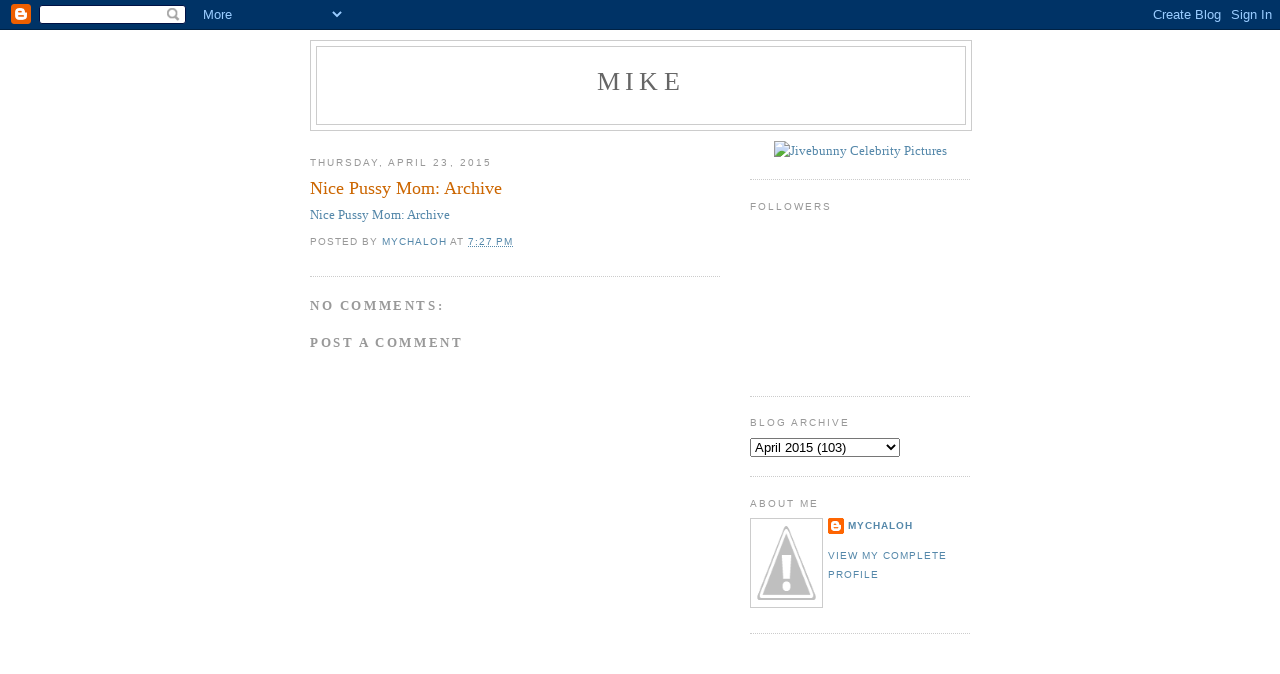

--- FILE ---
content_type: text/html; charset=UTF-8
request_url: https://comic-art-wallpaper.blogspot.com/2015/04/nice-pussy-mom-archive.html
body_size: 7171
content:
<!DOCTYPE html>
<html dir='ltr'>
<head>
<link href='https://www.blogger.com/static/v1/widgets/2944754296-widget_css_bundle.css' rel='stylesheet' type='text/css'/>
<meta content='text/html; charset=UTF-8' http-equiv='Content-Type'/>
<meta content='blogger' name='generator'/>
<link href='https://comic-art-wallpaper.blogspot.com/favicon.ico' rel='icon' type='image/x-icon'/>
<link href='http://comic-art-wallpaper.blogspot.com/2015/04/nice-pussy-mom-archive.html' rel='canonical'/>
<link rel="alternate" type="application/atom+xml" title="mike - Atom" href="https://comic-art-wallpaper.blogspot.com/feeds/posts/default" />
<link rel="alternate" type="application/rss+xml" title="mike - RSS" href="https://comic-art-wallpaper.blogspot.com/feeds/posts/default?alt=rss" />
<link rel="service.post" type="application/atom+xml" title="mike - Atom" href="https://draft.blogger.com/feeds/6994686770536828072/posts/default" />

<link rel="alternate" type="application/atom+xml" title="mike - Atom" href="https://comic-art-wallpaper.blogspot.com/feeds/6437028195437140113/comments/default" />
<!--Can't find substitution for tag [blog.ieCssRetrofitLinks]-->
<meta content='http://comic-art-wallpaper.blogspot.com/2015/04/nice-pussy-mom-archive.html' property='og:url'/>
<meta content='Nice Pussy Mom: Archive' property='og:title'/>
<meta content='Nice Pussy Mom: Archive' property='og:description'/>
<title>mike: Nice Pussy Mom: Archive</title>
<style id='page-skin-1' type='text/css'><!--
/*
-----------------------------------------------
Blogger Template Style
Name:     Minima
Date:     26 Feb 2004
Updated by: Blogger Team
----------------------------------------------- */
/* Use this with templates/template-twocol.html */
body {
background:#ffffff;
margin:0;
color:#333333;
font:x-small Georgia Serif;
font-size/* */:/**/small;
font-size: /**/small;
text-align: center;
}
a:link {
color:#5588aa;
text-decoration:none;
}
a:visited {
color:#999999;
text-decoration:none;
}
a:hover {
color:#cc6600;
text-decoration:underline;
}
a img {
border-width:0;
}
/* Header
-----------------------------------------------
*/
#header-wrapper {
width:660px;
margin:0 auto 10px;
border:1px solid #cccccc;
}
#header-inner {
background-position: center;
margin-left: auto;
margin-right: auto;
}
#header {
margin: 5px;
border: 1px solid #cccccc;
text-align: center;
color:#666666;
}
#header h1 {
margin:5px 5px 0;
padding:15px 20px .25em;
line-height:1.2em;
text-transform:uppercase;
letter-spacing:.2em;
font: normal normal 200% Georgia, Serif;
}
#header a {
color:#666666;
text-decoration:none;
}
#header a:hover {
color:#666666;
}
#header .description {
margin:0 5px 5px;
padding:0 20px 15px;
max-width:700px;
text-transform:uppercase;
letter-spacing:.2em;
line-height: 1.4em;
font: normal normal 78% 'Trebuchet MS', Trebuchet, Arial, Verdana, Sans-serif;
color: #999999;
}
#header img {
margin-left: auto;
margin-right: auto;
}
/* Outer-Wrapper
----------------------------------------------- */
#outer-wrapper {
width: 660px;
margin:0 auto;
padding:10px;
text-align:left;
font: normal normal 100% Georgia, Serif;
}
#main-wrapper {
width: 410px;
float: left;
word-wrap: break-word; /* fix for long text breaking sidebar float in IE */
overflow: hidden;     /* fix for long non-text content breaking IE sidebar float */
}
#sidebar-wrapper {
width: 220px;
float: right;
word-wrap: break-word; /* fix for long text breaking sidebar float in IE */
overflow: hidden;      /* fix for long non-text content breaking IE sidebar float */
}
/* Headings
----------------------------------------------- */
h2 {
margin:1.5em 0 .75em;
font:normal normal 78% 'Trebuchet MS',Trebuchet,Arial,Verdana,Sans-serif;
line-height: 1.4em;
text-transform:uppercase;
letter-spacing:.2em;
color:#999999;
}
/* Posts
-----------------------------------------------
*/
h2.date-header {
margin:1.5em 0 .5em;
}
.post {
margin:.5em 0 1.5em;
border-bottom:1px dotted #cccccc;
padding-bottom:1.5em;
}
.post h3 {
margin:.25em 0 0;
padding:0 0 4px;
font-size:140%;
font-weight:normal;
line-height:1.4em;
color:#cc6600;
}
.post h3 a, .post h3 a:visited, .post h3 strong {
display:block;
text-decoration:none;
color:#cc6600;
font-weight:normal;
}
.post h3 strong, .post h3 a:hover {
color:#333333;
}
.post-body {
margin:0 0 .75em;
line-height:1.6em;
}
.post-body blockquote {
line-height:1.3em;
}
.post-footer {
margin: .75em 0;
color:#999999;
text-transform:uppercase;
letter-spacing:.1em;
font: normal normal 78% 'Trebuchet MS', Trebuchet, Arial, Verdana, Sans-serif;
line-height: 1.4em;
}
.comment-link {
margin-left:.6em;
}
.post img, table.tr-caption-container {
padding:4px;
border:1px solid #cccccc;
}
.tr-caption-container img {
border: none;
padding: 0;
}
.post blockquote {
margin:1em 20px;
}
.post blockquote p {
margin:.75em 0;
}
/* Comments
----------------------------------------------- */
#comments h4 {
margin:1em 0;
font-weight: bold;
line-height: 1.4em;
text-transform:uppercase;
letter-spacing:.2em;
color: #999999;
}
#comments-block {
margin:1em 0 1.5em;
line-height:1.6em;
}
#comments-block .comment-author {
margin:.5em 0;
}
#comments-block .comment-body {
margin:.25em 0 0;
}
#comments-block .comment-footer {
margin:-.25em 0 2em;
line-height: 1.4em;
text-transform:uppercase;
letter-spacing:.1em;
}
#comments-block .comment-body p {
margin:0 0 .75em;
}
.deleted-comment {
font-style:italic;
color:gray;
}
#blog-pager-newer-link {
float: left;
}
#blog-pager-older-link {
float: right;
}
#blog-pager {
text-align: center;
}
.feed-links {
clear: both;
line-height: 2.5em;
}
/* Sidebar Content
----------------------------------------------- */
.sidebar {
color: #666666;
line-height: 1.5em;
}
.sidebar ul {
list-style:none;
margin:0 0 0;
padding:0 0 0;
}
.sidebar li {
margin:0;
padding-top:0;
padding-right:0;
padding-bottom:.25em;
padding-left:15px;
text-indent:-15px;
line-height:1.5em;
}
.sidebar .widget, .main .widget {
border-bottom:1px dotted #cccccc;
margin:0 0 1.5em;
padding:0 0 1.5em;
}
.main .Blog {
border-bottom-width: 0;
}
/* Profile
----------------------------------------------- */
.profile-img {
float: left;
margin-top: 0;
margin-right: 5px;
margin-bottom: 5px;
margin-left: 0;
padding: 4px;
border: 1px solid #cccccc;
}
.profile-data {
margin:0;
text-transform:uppercase;
letter-spacing:.1em;
font: normal normal 78% 'Trebuchet MS', Trebuchet, Arial, Verdana, Sans-serif;
color: #999999;
font-weight: bold;
line-height: 1.6em;
}
.profile-datablock {
margin:.5em 0 .5em;
}
.profile-textblock {
margin: 0.5em 0;
line-height: 1.6em;
}
.profile-link {
font: normal normal 78% 'Trebuchet MS', Trebuchet, Arial, Verdana, Sans-serif;
text-transform: uppercase;
letter-spacing: .1em;
}
/* Footer
----------------------------------------------- */
#footer {
width:660px;
clear:both;
margin:0 auto;
padding-top:15px;
line-height: 1.6em;
text-transform:uppercase;
letter-spacing:.1em;
text-align: center;
}

--></style>
<link href='https://draft.blogger.com/dyn-css/authorization.css?targetBlogID=6994686770536828072&amp;zx=4278a2b7-15ba-44f0-97d7-d5ff57221e74' media='none' onload='if(media!=&#39;all&#39;)media=&#39;all&#39;' rel='stylesheet'/><noscript><link href='https://draft.blogger.com/dyn-css/authorization.css?targetBlogID=6994686770536828072&amp;zx=4278a2b7-15ba-44f0-97d7-d5ff57221e74' rel='stylesheet'/></noscript>
<meta name='google-adsense-platform-account' content='ca-host-pub-1556223355139109'/>
<meta name='google-adsense-platform-domain' content='blogspot.com'/>

</head>
<body>
<div class='navbar section' id='navbar'><div class='widget Navbar' data-version='1' id='Navbar1'><script type="text/javascript">
    function setAttributeOnload(object, attribute, val) {
      if(window.addEventListener) {
        window.addEventListener('load',
          function(){ object[attribute] = val; }, false);
      } else {
        window.attachEvent('onload', function(){ object[attribute] = val; });
      }
    }
  </script>
<div id="navbar-iframe-container"></div>
<script type="text/javascript" src="https://apis.google.com/js/platform.js"></script>
<script type="text/javascript">
      gapi.load("gapi.iframes:gapi.iframes.style.bubble", function() {
        if (gapi.iframes && gapi.iframes.getContext) {
          gapi.iframes.getContext().openChild({
              url: 'https://draft.blogger.com/navbar/6994686770536828072?po\x3d6437028195437140113\x26origin\x3dhttps://comic-art-wallpaper.blogspot.com',
              where: document.getElementById("navbar-iframe-container"),
              id: "navbar-iframe"
          });
        }
      });
    </script><script type="text/javascript">
(function() {
var script = document.createElement('script');
script.type = 'text/javascript';
script.src = '//pagead2.googlesyndication.com/pagead/js/google_top_exp.js';
var head = document.getElementsByTagName('head')[0];
if (head) {
head.appendChild(script);
}})();
</script>
</div></div>
<div id='outer-wrapper'><div id='wrap2'>
<!-- skip links for text browsers -->
<span id='skiplinks' style='display:none;'>
<a href='#main'>skip to main </a> |
      <a href='#sidebar'>skip to sidebar</a>
</span>
<div id='header-wrapper'>
<div class='header section' id='header'><div class='widget Header' data-version='1' id='Header1'>
<div id='header-inner'>
<div class='titlewrapper'>
<h1 class='title'>
<a href='https://comic-art-wallpaper.blogspot.com/'>
mike
</a>
</h1>
</div>
<div class='descriptionwrapper'>
<p class='description'><span>
</span></p>
</div>
</div>
</div></div>
</div>
<div id='content-wrapper'>
<div id='crosscol-wrapper' style='text-align:center'>
<div class='crosscol no-items section' id='crosscol'></div>
</div>
<div id='main-wrapper'>
<div class='main section' id='main'><div class='widget Blog' data-version='1' id='Blog1'>
<div class='blog-posts hfeed'>

          <div class="date-outer">
        
<h2 class='date-header'><span>Thursday, April 23, 2015</span></h2>

          <div class="date-posts">
        
<div class='post-outer'>
<div class='post hentry uncustomized-post-template' itemprop='blogPost' itemscope='itemscope' itemtype='http://schema.org/BlogPosting'>
<meta content='6994686770536828072' itemprop='blogId'/>
<meta content='6437028195437140113' itemprop='postId'/>
<a name='6437028195437140113'></a>
<h3 class='post-title entry-title' itemprop='name'>
Nice Pussy Mom: Archive
</h3>
<div class='post-header'>
<div class='post-header-line-1'></div>
</div>
<div class='post-body entry-content' id='post-body-6437028195437140113' itemprop='description articleBody'>
<a href="http://nice-pussy-mom.tumblr.com/archive">Nice Pussy Mom: Archive</a>
<div style='clear: both;'></div>
</div>
<div class='post-footer'>
<div class='post-footer-line post-footer-line-1'>
<span class='post-author vcard'>
Posted by
<span class='fn' itemprop='author' itemscope='itemscope' itemtype='http://schema.org/Person'>
<meta content='https://draft.blogger.com/profile/18263410642683010143' itemprop='url'/>
<a class='g-profile' href='https://draft.blogger.com/profile/18263410642683010143' rel='author' title='author profile'>
<span itemprop='name'>mychaloh</span>
</a>
</span>
</span>
<span class='post-timestamp'>
at
<meta content='http://comic-art-wallpaper.blogspot.com/2015/04/nice-pussy-mom-archive.html' itemprop='url'/>
<a class='timestamp-link' href='https://comic-art-wallpaper.blogspot.com/2015/04/nice-pussy-mom-archive.html' rel='bookmark' title='permanent link'><abbr class='published' itemprop='datePublished' title='2015-04-23T19:27:00-07:00'>7:27&#8239;PM</abbr></a>
</span>
<span class='post-comment-link'>
</span>
<span class='post-icons'>
<span class='item-control blog-admin pid-111583081'>
<a href='https://draft.blogger.com/post-edit.g?blogID=6994686770536828072&postID=6437028195437140113&from=pencil' title='Edit Post'>
<img alt='' class='icon-action' height='18' src='https://resources.blogblog.com/img/icon18_edit_allbkg.gif' width='18'/>
</a>
</span>
</span>
<div class='post-share-buttons goog-inline-block'>
</div>
</div>
<div class='post-footer-line post-footer-line-2'>
<span class='post-labels'>
</span>
</div>
<div class='post-footer-line post-footer-line-3'>
<span class='post-location'>
</span>
</div>
</div>
</div>
<div class='comments' id='comments'>
<a name='comments'></a>
<h4>No comments:</h4>
<div id='Blog1_comments-block-wrapper'>
<dl class='avatar-comment-indent' id='comments-block'>
</dl>
</div>
<p class='comment-footer'>
<div class='comment-form'>
<a name='comment-form'></a>
<h4 id='comment-post-message'>Post a Comment</h4>
<p>
</p>
<a href='https://draft.blogger.com/comment/frame/6994686770536828072?po=6437028195437140113&hl=en&saa=85391&origin=https://comic-art-wallpaper.blogspot.com' id='comment-editor-src'></a>
<iframe allowtransparency='true' class='blogger-iframe-colorize blogger-comment-from-post' frameborder='0' height='410px' id='comment-editor' name='comment-editor' src='' width='100%'></iframe>
<script src='https://www.blogger.com/static/v1/jsbin/2830521187-comment_from_post_iframe.js' type='text/javascript'></script>
<script type='text/javascript'>
      BLOG_CMT_createIframe('https://draft.blogger.com/rpc_relay.html');
    </script>
</div>
</p>
</div>
</div>

        </div></div>
      
</div>
<div class='blog-pager' id='blog-pager'>
<span id='blog-pager-newer-link'>
<a class='blog-pager-newer-link' href='https://comic-art-wallpaper.blogspot.com/2015/04/home-alone-milf-archive.html' id='Blog1_blog-pager-newer-link' title='Newer Post'>Newer Post</a>
</span>
<span id='blog-pager-older-link'>
<a class='blog-pager-older-link' href='https://comic-art-wallpaper.blogspot.com/2015/04/older-sluts-archive.html' id='Blog1_blog-pager-older-link' title='Older Post'>Older Post</a>
</span>
<a class='home-link' href='https://comic-art-wallpaper.blogspot.com/'>Home</a>
</div>
<div class='clear'></div>
<div class='post-feeds'>
<div class='feed-links'>
Subscribe to:
<a class='feed-link' href='https://comic-art-wallpaper.blogspot.com/feeds/6437028195437140113/comments/default' target='_blank' type='application/atom+xml'>Post Comments (Atom)</a>
</div>
</div>
</div></div>
</div>
<div id='sidebar-wrapper'>
<div class='sidebar section' id='sidebar'><div class='widget HTML' data-version='1' id='HTML1'>
<div class='widget-content'>
<center><a href="http://jivebunnys.com/"><img src="https://lh3.googleusercontent.com/blogger_img_proxy/AEn0k_sapr9W9cGGHYQWmn8jiJKpClpWQLVJj2i-EqpAgiPpznJzh0bMa6_uqHP-uIWJuZwep4WSMPlcZiX1-Q6T_HaZY92o=s0-d" title="Jivebunny Celebrity Pictures"></a></center>
</div>
<div class='clear'></div>
</div><div class='widget Followers' data-version='1' id='Followers1'>
<h2 class='title'>Followers</h2>
<div class='widget-content'>
<div id='Followers1-wrapper'>
<div style='margin-right:2px;'>
<div><script type="text/javascript" src="https://apis.google.com/js/platform.js"></script>
<div id="followers-iframe-container"></div>
<script type="text/javascript">
    window.followersIframe = null;
    function followersIframeOpen(url) {
      gapi.load("gapi.iframes", function() {
        if (gapi.iframes && gapi.iframes.getContext) {
          window.followersIframe = gapi.iframes.getContext().openChild({
            url: url,
            where: document.getElementById("followers-iframe-container"),
            messageHandlersFilter: gapi.iframes.CROSS_ORIGIN_IFRAMES_FILTER,
            messageHandlers: {
              '_ready': function(obj) {
                window.followersIframe.getIframeEl().height = obj.height;
              },
              'reset': function() {
                window.followersIframe.close();
                followersIframeOpen("https://draft.blogger.com/followers/frame/6994686770536828072?colors\x3dCgt0cmFuc3BhcmVudBILdHJhbnNwYXJlbnQaByM2NjY2NjYiByM1NTg4YWEqByNmZmZmZmYyByNjYzY2MDA6ByM2NjY2NjZCByM1NTg4YWFKByM5OTk5OTlSByM1NTg4YWFaC3RyYW5zcGFyZW50\x26pageSize\x3d21\x26hl\x3den\x26origin\x3dhttps://comic-art-wallpaper.blogspot.com");
              },
              'open': function(url) {
                window.followersIframe.close();
                followersIframeOpen(url);
              }
            }
          });
        }
      });
    }
    followersIframeOpen("https://draft.blogger.com/followers/frame/6994686770536828072?colors\x3dCgt0cmFuc3BhcmVudBILdHJhbnNwYXJlbnQaByM2NjY2NjYiByM1NTg4YWEqByNmZmZmZmYyByNjYzY2MDA6ByM2NjY2NjZCByM1NTg4YWFKByM5OTk5OTlSByM1NTg4YWFaC3RyYW5zcGFyZW50\x26pageSize\x3d21\x26hl\x3den\x26origin\x3dhttps://comic-art-wallpaper.blogspot.com");
  </script></div>
</div>
</div>
<div class='clear'></div>
</div>
</div><div class='widget BlogArchive' data-version='1' id='BlogArchive1'>
<h2>Blog Archive</h2>
<div class='widget-content'>
<div id='ArchiveList'>
<div id='BlogArchive1_ArchiveList'>
<select id='BlogArchive1_ArchiveMenu'>
<option value=''>Blog Archive</option>
<option value='https://comic-art-wallpaper.blogspot.com/2010/09/'>September 2010 (1)</option>
<option value='https://comic-art-wallpaper.blogspot.com/2010/11/'>November 2010 (170)</option>
<option value='https://comic-art-wallpaper.blogspot.com/2010/12/'>December 2010 (39)</option>
<option value='https://comic-art-wallpaper.blogspot.com/2011/01/'>January 2011 (94)</option>
<option value='https://comic-art-wallpaper.blogspot.com/2011/02/'>February 2011 (5)</option>
<option value='https://comic-art-wallpaper.blogspot.com/2011/03/'>March 2011 (33)</option>
<option value='https://comic-art-wallpaper.blogspot.com/2011/04/'>April 2011 (62)</option>
<option value='https://comic-art-wallpaper.blogspot.com/2011/06/'>June 2011 (4)</option>
<option value='https://comic-art-wallpaper.blogspot.com/2011/08/'>August 2011 (814)</option>
<option value='https://comic-art-wallpaper.blogspot.com/2011/09/'>September 2011 (616)</option>
<option value='https://comic-art-wallpaper.blogspot.com/2011/10/'>October 2011 (272)</option>
<option value='https://comic-art-wallpaper.blogspot.com/2011/11/'>November 2011 (97)</option>
<option value='https://comic-art-wallpaper.blogspot.com/2011/12/'>December 2011 (19)</option>
<option value='https://comic-art-wallpaper.blogspot.com/2012/01/'>January 2012 (50)</option>
<option value='https://comic-art-wallpaper.blogspot.com/2012/02/'>February 2012 (259)</option>
<option value='https://comic-art-wallpaper.blogspot.com/2012/03/'>March 2012 (158)</option>
<option value='https://comic-art-wallpaper.blogspot.com/2012/04/'>April 2012 (6)</option>
<option value='https://comic-art-wallpaper.blogspot.com/2012/05/'>May 2012 (46)</option>
<option value='https://comic-art-wallpaper.blogspot.com/2012/06/'>June 2012 (19)</option>
<option value='https://comic-art-wallpaper.blogspot.com/2012/07/'>July 2012 (5)</option>
<option value='https://comic-art-wallpaper.blogspot.com/2012/08/'>August 2012 (5)</option>
<option value='https://comic-art-wallpaper.blogspot.com/2012/09/'>September 2012 (28)</option>
<option value='https://comic-art-wallpaper.blogspot.com/2012/10/'>October 2012 (144)</option>
<option value='https://comic-art-wallpaper.blogspot.com/2012/11/'>November 2012 (150)</option>
<option value='https://comic-art-wallpaper.blogspot.com/2012/12/'>December 2012 (10)</option>
<option value='https://comic-art-wallpaper.blogspot.com/2013/01/'>January 2013 (12)</option>
<option value='https://comic-art-wallpaper.blogspot.com/2013/02/'>February 2013 (309)</option>
<option value='https://comic-art-wallpaper.blogspot.com/2013/03/'>March 2013 (473)</option>
<option value='https://comic-art-wallpaper.blogspot.com/2013/04/'>April 2013 (176)</option>
<option value='https://comic-art-wallpaper.blogspot.com/2013/05/'>May 2013 (24)</option>
<option value='https://comic-art-wallpaper.blogspot.com/2013/06/'>June 2013 (19)</option>
<option value='https://comic-art-wallpaper.blogspot.com/2013/07/'>July 2013 (278)</option>
<option value='https://comic-art-wallpaper.blogspot.com/2013/08/'>August 2013 (11)</option>
<option value='https://comic-art-wallpaper.blogspot.com/2013/09/'>September 2013 (11)</option>
<option value='https://comic-art-wallpaper.blogspot.com/2013/11/'>November 2013 (4)</option>
<option value='https://comic-art-wallpaper.blogspot.com/2013/12/'>December 2013 (418)</option>
<option value='https://comic-art-wallpaper.blogspot.com/2014/01/'>January 2014 (266)</option>
<option value='https://comic-art-wallpaper.blogspot.com/2014/02/'>February 2014 (299)</option>
<option value='https://comic-art-wallpaper.blogspot.com/2014/03/'>March 2014 (359)</option>
<option value='https://comic-art-wallpaper.blogspot.com/2014/04/'>April 2014 (186)</option>
<option value='https://comic-art-wallpaper.blogspot.com/2014/05/'>May 2014 (114)</option>
<option value='https://comic-art-wallpaper.blogspot.com/2014/06/'>June 2014 (35)</option>
<option value='https://comic-art-wallpaper.blogspot.com/2014/07/'>July 2014 (555)</option>
<option value='https://comic-art-wallpaper.blogspot.com/2014/08/'>August 2014 (382)</option>
<option value='https://comic-art-wallpaper.blogspot.com/2014/09/'>September 2014 (272)</option>
<option value='https://comic-art-wallpaper.blogspot.com/2014/10/'>October 2014 (487)</option>
<option value='https://comic-art-wallpaper.blogspot.com/2014/11/'>November 2014 (29)</option>
<option value='https://comic-art-wallpaper.blogspot.com/2014/12/'>December 2014 (3)</option>
<option value='https://comic-art-wallpaper.blogspot.com/2015/01/'>January 2015 (11)</option>
<option value='https://comic-art-wallpaper.blogspot.com/2015/02/'>February 2015 (92)</option>
<option value='https://comic-art-wallpaper.blogspot.com/2015/03/'>March 2015 (63)</option>
<option value='https://comic-art-wallpaper.blogspot.com/2015/04/'>April 2015 (103)</option>
<option value='https://comic-art-wallpaper.blogspot.com/2015/05/'>May 2015 (29)</option>
<option value='https://comic-art-wallpaper.blogspot.com/2015/08/'>August 2015 (6)</option>
<option value='https://comic-art-wallpaper.blogspot.com/2016/02/'>February 2016 (1)</option>
<option value='https://comic-art-wallpaper.blogspot.com/2016/05/'>May 2016 (80)</option>
<option value='https://comic-art-wallpaper.blogspot.com/2016/06/'>June 2016 (205)</option>
<option value='https://comic-art-wallpaper.blogspot.com/2016/07/'>July 2016 (135)</option>
<option value='https://comic-art-wallpaper.blogspot.com/2016/08/'>August 2016 (76)</option>
<option value='https://comic-art-wallpaper.blogspot.com/2016/09/'>September 2016 (112)</option>
<option value='https://comic-art-wallpaper.blogspot.com/2016/10/'>October 2016 (20)</option>
<option value='https://comic-art-wallpaper.blogspot.com/2016/11/'>November 2016 (4)</option>
<option value='https://comic-art-wallpaper.blogspot.com/2016/12/'>December 2016 (18)</option>
<option value='https://comic-art-wallpaper.blogspot.com/2017/01/'>January 2017 (33)</option>
<option value='https://comic-art-wallpaper.blogspot.com/2017/02/'>February 2017 (42)</option>
<option value='https://comic-art-wallpaper.blogspot.com/2017/03/'>March 2017 (389)</option>
<option value='https://comic-art-wallpaper.blogspot.com/2017/04/'>April 2017 (177)</option>
<option value='https://comic-art-wallpaper.blogspot.com/2017/05/'>May 2017 (5)</option>
<option value='https://comic-art-wallpaper.blogspot.com/2017/07/'>July 2017 (1)</option>
<option value='https://comic-art-wallpaper.blogspot.com/2017/08/'>August 2017 (3)</option>
<option value='https://comic-art-wallpaper.blogspot.com/2017/09/'>September 2017 (31)</option>
<option value='https://comic-art-wallpaper.blogspot.com/2017/10/'>October 2017 (14)</option>
<option value='https://comic-art-wallpaper.blogspot.com/2017/11/'>November 2017 (27)</option>
<option value='https://comic-art-wallpaper.blogspot.com/2017/12/'>December 2017 (7)</option>
<option value='https://comic-art-wallpaper.blogspot.com/2018/01/'>January 2018 (13)</option>
<option value='https://comic-art-wallpaper.blogspot.com/2018/02/'>February 2018 (19)</option>
<option value='https://comic-art-wallpaper.blogspot.com/2022/01/'>January 2022 (26)</option>
</select>
</div>
</div>
<div class='clear'></div>
</div>
</div><div class='widget Profile' data-version='1' id='Profile1'>
<h2>About Me</h2>
<div class='widget-content'>
<a href='https://draft.blogger.com/profile/18263410642683010143'><img alt='My photo' class='profile-img' height='80' src='//2.bp.blogspot.com/-1ceV35o7j-Y/UYVaPpcwTWI/AAAAAAAAJ8g/i47lrIIXmI8/s80/tumblr_ljm4wbQXj61qgfdhto1_500.jpg' width='63'/></a>
<dl class='profile-datablock'>
<dt class='profile-data'>
<a class='profile-name-link g-profile' href='https://draft.blogger.com/profile/18263410642683010143' rel='author' style='background-image: url(//draft.blogger.com/img/logo-16.png);'>
mychaloh
</a>
</dt>
</dl>
<a class='profile-link' href='https://draft.blogger.com/profile/18263410642683010143' rel='author'>View my complete profile</a>
<div class='clear'></div>
</div>
</div></div>
</div>
<!-- spacer for skins that want sidebar and main to be the same height-->
<div class='clear'>&#160;</div>
</div>
<!-- end content-wrapper -->
<div id='footer-wrapper'>
<div class='footer no-items section' id='footer'></div>
</div>
</div></div>
<!-- end outer-wrapper -->

<script type="text/javascript" src="https://www.blogger.com/static/v1/widgets/2028843038-widgets.js"></script>
<script type='text/javascript'>
window['__wavt'] = 'AOuZoY7AodRbFWIjdpo7w2lZKpQQqOQ3PA:1769159041245';_WidgetManager._Init('//draft.blogger.com/rearrange?blogID\x3d6994686770536828072','//comic-art-wallpaper.blogspot.com/2015/04/nice-pussy-mom-archive.html','6994686770536828072');
_WidgetManager._SetDataContext([{'name': 'blog', 'data': {'blogId': '6994686770536828072', 'title': 'mike', 'url': 'https://comic-art-wallpaper.blogspot.com/2015/04/nice-pussy-mom-archive.html', 'canonicalUrl': 'http://comic-art-wallpaper.blogspot.com/2015/04/nice-pussy-mom-archive.html', 'homepageUrl': 'https://comic-art-wallpaper.blogspot.com/', 'searchUrl': 'https://comic-art-wallpaper.blogspot.com/search', 'canonicalHomepageUrl': 'http://comic-art-wallpaper.blogspot.com/', 'blogspotFaviconUrl': 'https://comic-art-wallpaper.blogspot.com/favicon.ico', 'bloggerUrl': 'https://draft.blogger.com', 'hasCustomDomain': false, 'httpsEnabled': true, 'enabledCommentProfileImages': true, 'gPlusViewType': 'FILTERED_POSTMOD', 'adultContent': false, 'analyticsAccountNumber': '', 'encoding': 'UTF-8', 'locale': 'en', 'localeUnderscoreDelimited': 'en', 'languageDirection': 'ltr', 'isPrivate': false, 'isMobile': false, 'isMobileRequest': false, 'mobileClass': '', 'isPrivateBlog': false, 'isDynamicViewsAvailable': true, 'feedLinks': '\x3clink rel\x3d\x22alternate\x22 type\x3d\x22application/atom+xml\x22 title\x3d\x22mike - Atom\x22 href\x3d\x22https://comic-art-wallpaper.blogspot.com/feeds/posts/default\x22 /\x3e\n\x3clink rel\x3d\x22alternate\x22 type\x3d\x22application/rss+xml\x22 title\x3d\x22mike - RSS\x22 href\x3d\x22https://comic-art-wallpaper.blogspot.com/feeds/posts/default?alt\x3drss\x22 /\x3e\n\x3clink rel\x3d\x22service.post\x22 type\x3d\x22application/atom+xml\x22 title\x3d\x22mike - Atom\x22 href\x3d\x22https://draft.blogger.com/feeds/6994686770536828072/posts/default\x22 /\x3e\n\n\x3clink rel\x3d\x22alternate\x22 type\x3d\x22application/atom+xml\x22 title\x3d\x22mike - Atom\x22 href\x3d\x22https://comic-art-wallpaper.blogspot.com/feeds/6437028195437140113/comments/default\x22 /\x3e\n', 'meTag': '', 'adsenseHostId': 'ca-host-pub-1556223355139109', 'adsenseHasAds': false, 'adsenseAutoAds': false, 'boqCommentIframeForm': true, 'loginRedirectParam': '', 'view': '', 'dynamicViewsCommentsSrc': '//www.blogblog.com/dynamicviews/4224c15c4e7c9321/js/comments.js', 'dynamicViewsScriptSrc': '//www.blogblog.com/dynamicviews/cf45e546d9905795', 'plusOneApiSrc': 'https://apis.google.com/js/platform.js', 'disableGComments': true, 'interstitialAccepted': false, 'sharing': {'platforms': [{'name': 'Get link', 'key': 'link', 'shareMessage': 'Get link', 'target': ''}, {'name': 'Facebook', 'key': 'facebook', 'shareMessage': 'Share to Facebook', 'target': 'facebook'}, {'name': 'BlogThis!', 'key': 'blogThis', 'shareMessage': 'BlogThis!', 'target': 'blog'}, {'name': 'X', 'key': 'twitter', 'shareMessage': 'Share to X', 'target': 'twitter'}, {'name': 'Pinterest', 'key': 'pinterest', 'shareMessage': 'Share to Pinterest', 'target': 'pinterest'}, {'name': 'Email', 'key': 'email', 'shareMessage': 'Email', 'target': 'email'}], 'disableGooglePlus': true, 'googlePlusShareButtonWidth': 0, 'googlePlusBootstrap': '\x3cscript type\x3d\x22text/javascript\x22\x3ewindow.___gcfg \x3d {\x27lang\x27: \x27en\x27};\x3c/script\x3e'}, 'hasCustomJumpLinkMessage': false, 'jumpLinkMessage': 'Read more', 'pageType': 'item', 'postId': '6437028195437140113', 'pageName': 'Nice Pussy Mom: Archive', 'pageTitle': 'mike: Nice Pussy Mom: Archive'}}, {'name': 'features', 'data': {}}, {'name': 'messages', 'data': {'edit': 'Edit', 'linkCopiedToClipboard': 'Link copied to clipboard!', 'ok': 'Ok', 'postLink': 'Post Link'}}, {'name': 'template', 'data': {'isResponsive': false, 'isAlternateRendering': false, 'isCustom': false}}, {'name': 'view', 'data': {'classic': {'name': 'classic', 'url': '?view\x3dclassic'}, 'flipcard': {'name': 'flipcard', 'url': '?view\x3dflipcard'}, 'magazine': {'name': 'magazine', 'url': '?view\x3dmagazine'}, 'mosaic': {'name': 'mosaic', 'url': '?view\x3dmosaic'}, 'sidebar': {'name': 'sidebar', 'url': '?view\x3dsidebar'}, 'snapshot': {'name': 'snapshot', 'url': '?view\x3dsnapshot'}, 'timeslide': {'name': 'timeslide', 'url': '?view\x3dtimeslide'}, 'isMobile': false, 'title': 'Nice Pussy Mom: Archive', 'description': 'Nice Pussy Mom: Archive', 'url': 'https://comic-art-wallpaper.blogspot.com/2015/04/nice-pussy-mom-archive.html', 'type': 'item', 'isSingleItem': true, 'isMultipleItems': false, 'isError': false, 'isPage': false, 'isPost': true, 'isHomepage': false, 'isArchive': false, 'isLabelSearch': false, 'postId': 6437028195437140113}}]);
_WidgetManager._RegisterWidget('_NavbarView', new _WidgetInfo('Navbar1', 'navbar', document.getElementById('Navbar1'), {}, 'displayModeFull'));
_WidgetManager._RegisterWidget('_HeaderView', new _WidgetInfo('Header1', 'header', document.getElementById('Header1'), {}, 'displayModeFull'));
_WidgetManager._RegisterWidget('_BlogView', new _WidgetInfo('Blog1', 'main', document.getElementById('Blog1'), {'cmtInteractionsEnabled': false, 'lightboxEnabled': true, 'lightboxModuleUrl': 'https://www.blogger.com/static/v1/jsbin/3314219954-lbx.js', 'lightboxCssUrl': 'https://www.blogger.com/static/v1/v-css/828616780-lightbox_bundle.css'}, 'displayModeFull'));
_WidgetManager._RegisterWidget('_HTMLView', new _WidgetInfo('HTML1', 'sidebar', document.getElementById('HTML1'), {}, 'displayModeFull'));
_WidgetManager._RegisterWidget('_FollowersView', new _WidgetInfo('Followers1', 'sidebar', document.getElementById('Followers1'), {}, 'displayModeFull'));
_WidgetManager._RegisterWidget('_BlogArchiveView', new _WidgetInfo('BlogArchive1', 'sidebar', document.getElementById('BlogArchive1'), {'languageDirection': 'ltr', 'loadingMessage': 'Loading\x26hellip;'}, 'displayModeFull'));
_WidgetManager._RegisterWidget('_ProfileView', new _WidgetInfo('Profile1', 'sidebar', document.getElementById('Profile1'), {}, 'displayModeFull'));
</script>
</body>
</html>